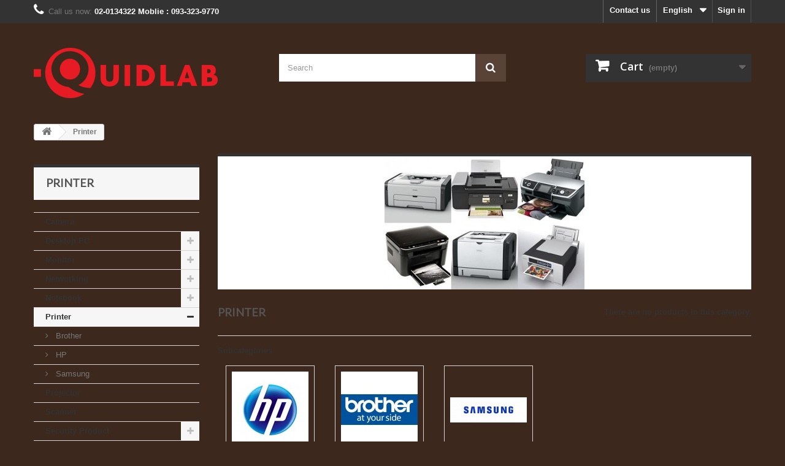

--- FILE ---
content_type: text/html; charset=utf-8
request_url: https://shop.quidlab.com/en/18-printer
body_size: 5210
content:
<!DOCTYPE HTML> <!--[if lt IE 7]><html class="no-js lt-ie9 lt-ie8 lt-ie7" lang="en-us"><![endif]--> <!--[if IE 7]><html class="no-js lt-ie9 lt-ie8 ie7" lang="en-us"><![endif]--> <!--[if IE 8]><html class="no-js lt-ie9 ie8" lang="en-us"><![endif]--> <!--[if gt IE 8]><html class="no-js ie9" lang="en-us"><![endif]--><html lang="en-us"><head><meta charset="utf-8" /><title>Printer - Bangkok Online Computer Store</title><meta name="description" content="Printer " /><meta name="generator" content="PrestaShop" /><meta name="robots" content="index,follow" /><meta name="viewport" content="width=device-width, minimum-scale=0.25, maximum-scale=1.6, initial-scale=1.0" /><meta name="apple-mobile-web-app-capable" content="yes" /><link rel="icon" type="image/vnd.microsoft.icon" href="/img/favicon.ico?1701336089" /><link rel="shortcut icon" type="image/x-icon" href="/img/favicon.ico?1701336089" /><link rel="stylesheet" href="https://shop.quidlab.com/themes/default-bootstrap/cache/v_12_eeb83a252b8f200a5c9918642d76368d_all.css" type="text/css" media="all" />  <link rel="stylesheet" href="//fonts.googleapis.com/css?family=Open+Sans:300,600&amp;subset=latin,latin-ext" type="text/css" media="all" /> <!--[if IE 8]> 
<script src="https://oss.maxcdn.com/libs/html5shiv/3.7.0/html5shiv.js"></script> 
<script src="https://oss.maxcdn.com/libs/respond.js/1.3.0/respond.min.js"></script> <![endif]--></head><body id="category" class="category category-18 category-printer show-left-column show-right-column lang_en"><div id="page"><div class="header-container"> <header id="header"><div class="nav"><div class="container"><div class="row"> <nav><div class="header_user_info"> <a class="login" href="https://shop.quidlab.com/en/my-account" rel="nofollow" title="Log in to your customer account"> Sign in </a></div><div id="languages-block-top" class="languages-block"><div class="current"> <span>English</span></div><ul id="first-languages" class="languages-block_ul toogle_content"><li class="selected"> <span>English</span></li><li > <a href="https://shop.quidlab.com/th/18-printer" title="Thai" rel="alternate" hreflang="th"> <span>Thai</span> </a></li></ul></div><div id="contact-link" > <a href="https://shop.quidlab.com/en/contact-us" title="Contact us">Contact us</a></div> <span class="shop-phone"> <i class="icon-phone"></i>Call us now: <strong>02-0134322 Moblie : 093-323-9770 </strong> </span></nav></div></div></div><div><div class="container"><div class="row"><div id="header_logo"> <a href="https://shop.quidlab.com/" title="Bangkok Online Computer Store"> <img class="logo img-responsive" src="https://shop.quidlab.com/img/quidlab-shop-logo-1630040157.jpg" alt="Bangkok Online Computer Store" width="300" height="119"/> </a></div><div id="search_block_top" class="col-sm-4 clearfix"><form id="searchbox" method="get" action="//shop.quidlab.com/en/search" > <input type="hidden" name="controller" value="search" /> <input type="hidden" name="orderby" value="position" /> <input type="hidden" name="orderway" value="desc" /> <input class="search_query form-control" type="text" id="search_query_top" name="search_query" placeholder="Search" value="" /> <button type="submit" name="submit_search" class="btn btn-default button-search"> <span>Search</span> </button></form></div><div class="col-sm-4 clearfix"><div class="shopping_cart"> <a href="https://shop.quidlab.com/en/order" title="View my shopping cart" rel="nofollow"> <b>Cart</b> <span class="ajax_cart_quantity unvisible">0</span> <span class="ajax_cart_product_txt unvisible">Product</span> <span class="ajax_cart_product_txt_s unvisible">Products</span> <span class="ajax_cart_total unvisible"> </span> <span class="ajax_cart_no_product">(empty)</span> </a><div class="cart_block block exclusive"><div class="block_content"><div class="cart_block_list"><p class="cart_block_no_products"> No products</p><div class="cart-prices"><div class="cart-prices-line first-line"> <span class="price cart_block_shipping_cost ajax_cart_shipping_cost unvisible"> To be determined </span> <span class="unvisible"> Shipping </span></div><div class="cart-prices-line last-line"> <span class="price cart_block_total ajax_block_cart_total">฿ 0</span> <span>Total</span></div></div><p class="cart-buttons"> <a id="button_order_cart" class="btn btn-default button button-small" href="https://shop.quidlab.com/en/order" title="Check out" rel="nofollow"> <span> Check out<i class="icon-chevron-right right"></i> </span> </a></p></div></div></div></div></div><div id="layer_cart"><div class="clearfix"><div class="layer_cart_product col-xs-12 col-md-6"> <span class="cross" title="Close window"></span> <span class="title"> <i class="icon-check"></i>Product successfully added to your shopping cart </span><div class="product-image-container layer_cart_img"></div><div class="layer_cart_product_info"> <span id="layer_cart_product_title" class="product-name"></span> <span id="layer_cart_product_attributes"></span><div> <strong class="dark">Quantity</strong> <span id="layer_cart_product_quantity"></span></div><div> <strong class="dark">Total</strong> <span id="layer_cart_product_price"></span></div></div></div><div class="layer_cart_cart col-xs-12 col-md-6"> <span class="title"> <span class="ajax_cart_product_txt_s unvisible"> There are <span class="ajax_cart_quantity">0</span> items in your cart. </span> <span class="ajax_cart_product_txt "> There is 1 item in your cart. </span> </span><div class="layer_cart_row"> <strong class="dark"> Total products </strong> <span class="ajax_block_products_total"> </span></div><div class="layer_cart_row"> <strong class="dark unvisible"> Total shipping&nbsp; </strong> <span class="ajax_cart_shipping_cost unvisible"> To be determined </span></div><div class="layer_cart_row"> <strong class="dark"> Total </strong> <span class="ajax_block_cart_total"> </span></div><div class="button-container"> <span class="continue btn btn-default button exclusive-medium" title="Continue shopping"> <span> <i class="icon-chevron-left left"></i>Continue shopping </span> </span> <a class="btn btn-default button button-medium" href="https://shop.quidlab.com/en/order" title="Proceed to checkout" rel="nofollow"> <span> Proceed to checkout<i class="icon-chevron-right right"></i> </span> </a></div></div></div><div class="crossseling"></div></div><div class="layer_cart_overlay"></div></div></div></div> </header></div><div class="columns-container"><div id="columns" class="container"><div class="breadcrumb clearfix"> <a class="home" href="https://shop.quidlab.com/" title="Return to Home"><i class="icon-home"></i></a> <span class="navigation-pipe">&gt;</span> Printer</div><div id="slider_row" class="row"></div><div class="row"><div id="left_column" class="column col-xs-12 col-sm-3"><div id="categories_block_left" class="block"><h2 class="title_block"> Printer</h2><div class="block_content"><ul class="tree dhtml"><li > <a href="https://shop.quidlab.com/en/12-camera" title="Camera"> Camera </a></li><li > <a href="https://shop.quidlab.com/en/17-desktop-pc" title=""> Desktop PC </a><ul><li > <a href="https://shop.quidlab.com/en/33-dell" title=""> DELL </a></li><li > <a href="https://shop.quidlab.com/en/39-hp" title="HP"> HP </a></li><li > <a href="https://shop.quidlab.com/en/46-intel" title=""> Intel </a></li><li class="last"> <a href="https://shop.quidlab.com/en/40-lenovo" title="Lenovo"> Lenovo </a></li></ul></li><li > <a href="https://shop.quidlab.com/en/15-monitor" title=""> Monitor </a><ul><li > <a href="https://shop.quidlab.com/en/36-dell" title=""> Dell </a></li><li class="last"> <a href="https://shop.quidlab.com/en/37-samsung" title=""> Samsung </a></li></ul></li><li > <a href="https://shop.quidlab.com/en/16-networking" title=""> Networking </a><ul><li class="last"> <a href="https://shop.quidlab.com/en/48-sophos" title=""> Sophos </a></li></ul></li><li > <a href="https://shop.quidlab.com/en/13-notebook" title="Notebook"> Notebook </a><ul><li > <a href="https://shop.quidlab.com/en/32-acer" title=""> ACER </a></li><li > <a href="https://shop.quidlab.com/en/31-asus" title=""> ASUS </a></li><li > <a href="https://shop.quidlab.com/en/29-dell" title=""> Dell </a></li><li > <a href="https://shop.quidlab.com/en/30-hp" title=""> Hp </a></li><li class="last"> <a href="https://shop.quidlab.com/en/28-lenovo" title=""> Lenovo </a></li></ul></li><li > <a href="https://shop.quidlab.com/en/18-printer" class="selected" title=""> Printer </a><ul><li > <a href="https://shop.quidlab.com/en/44-brother" title=""> Brother </a></li><li > <a href="https://shop.quidlab.com/en/38-hp" title=""> HP </a></li><li class="last"> <a href="https://shop.quidlab.com/en/45-samsung" title=""> Samsung </a></li></ul></li><li > <a href="https://shop.quidlab.com/en/19-projector" title=""> Projector </a></li><li > <a href="https://shop.quidlab.com/en/20-scanner" title=""> Scanner </a></li><li > <a href="https://shop.quidlab.com/en/21-security-product" title=""> Security Product </a><ul><li class="last"> <a href="https://shop.quidlab.com/en/50-sophos-firewall" title="The All New Sophos Firewall Now with Xstram Architecture."> Sophos Firewall </a></li></ul></li><li > <a href="https://shop.quidlab.com/en/22-Server" title=""> Server </a></li><li > <a href="https://shop.quidlab.com/en/14-smart-phone" title=""> Smart Phone </a><ul><li class="last"> <a href="https://shop.quidlab.com/en/34-LENOVO" title=""> LENOVO </a></li></ul></li><li > <a href="https://shop.quidlab.com/en/23-software" title=""> Software </a><ul><li class="last"> <a href="https://shop.quidlab.com/en/47-office365" title=""> OFFICE365 </a></li></ul></li><li > <a href="https://shop.quidlab.com/en/24-storage" title=""> Storage </a></li><li > <a href="https://shop.quidlab.com/en/25-tablet" title=""> Tablet </a><ul><li class="last"> <a href="https://shop.quidlab.com/en/35-lenovo" title=""> Lenovo </a></li></ul></li><li > <a href="https://shop.quidlab.com/en/26-tv-led" title=""> TV LED </a><ul><li > <a href="https://shop.quidlab.com/en/43-LG" title=""> LG </a></li><li > <a href="https://shop.quidlab.com/en/41-samsung" title=""> Samsung </a></li><li class="last"> <a href="https://shop.quidlab.com/en/42-sony" title=""> SONY </a></li></ul></li><li class="last"> <a href="https://shop.quidlab.com/en/49-video-conference" title=""> VIDEO CONFERENCE </a></li></ul></div></div><section id="informations_block_left_1" class="block informations_block_left"><p class="title_block"> <a href="https://shop.quidlab.com/en/content/category/1-home"> Information </a></p><div class="block_content list-block"><ul><li> <a href="https://shop.quidlab.com/en/content/1-delivery" title="Delivery"> Delivery </a></li><li> <a href="https://shop.quidlab.com/en/content/3-terms-and-conditions" title="Terms and conditions of use"> Terms and conditions of use </a></li><li> <a href="https://shop.quidlab.com/en/stores" title="Our stores"> Our stores </a></li></ul></div> </section><div id="htmlcontent_left"><ul class="htmlcontent-home clearfix row"><li class="htmlcontent-item-1 col-xs-12"> <img src="https://shop.quidlab.com/modules/themeconfigurator/img/1f83b86a301e1fdda9dd4d155d9fe942b95221cf_credit.jpg" class="item-img img-responsive" title="Accept Credit Cards" alt="Accept Credit Cards" width="450" height="400"/></li></ul></div></div><div id="center_column" class="center_column col-xs-12 col-sm-9"><div class="content_scene_cat"><div class="content_scene_cat_bg" style="background:url(https://shop.quidlab.com/c/18-category_default/printer.jpg) right center no-repeat; background-size:cover; min-height:217px;"></div></div><h1 class="page-heading product-listing"><span class="cat-name">Printer &nbsp;</span><span class="heading-counter">There are no products in this category.</span></h1><div id="subcategories"><p class="subcategory-heading">Subcategories</p><ul class="clearfix"><li><div class="subcategory-image"> <a href="https://shop.quidlab.com/en/38-hp" title="HP" class="img"> <img class="replace-2x" src="https://shop.quidlab.com/c/38-medium_default/hp.jpg" alt="HP" width="125" height="125" /> </a></div><h5><a class="subcategory-name" href="https://shop.quidlab.com/en/38-hp">HP</a></h5></li><li><div class="subcategory-image"> <a href="https://shop.quidlab.com/en/44-brother" title="Brother" class="img"> <img class="replace-2x" src="https://shop.quidlab.com/c/44-medium_default/brother.jpg" alt="Brother" width="125" height="125" /> </a></div><h5><a class="subcategory-name" href="https://shop.quidlab.com/en/44-brother">Brother</a></h5></li><li><div class="subcategory-image"> <a href="https://shop.quidlab.com/en/45-samsung" title="Samsung " class="img"> <img class="replace-2x" src="https://shop.quidlab.com/c/45-medium_default/samsung.jpg" alt="Samsung " width="125" height="125" /> </a></div><h5><a class="subcategory-name" href="https://shop.quidlab.com/en/45-samsung">Samsung</a></h5></li></ul></div></div></div></div></div><div class="footer-container"> <footer id="footer" class="container"><div class="row"><div id="newsletter_block_left" class="block"><h4>Newsletter</h4><div class="block_content"><form action="//shop.quidlab.com/en/" method="post"><div class="form-group" > <input class="inputNew form-control grey newsletter-input" id="newsletter-input" type="text" name="email" size="18" value="Enter your e-mail" /> <button type="submit" name="submitNewsletter" class="btn btn-default button button-small"> <span>Ok</span> </button> <input type="hidden" name="action" value="0" /></div></form></div></div><section class="blockcategories_footer footer-block col-xs-12 col-sm-2"><h4>Categories</h4><div class="category_footer toggle-footer"><div class="list"><ul class="dhtml"><li > <a href="https://shop.quidlab.com/en/12-camera" title="Camera"> Camera </a></li><li > <a href="https://shop.quidlab.com/en/17-desktop-pc" title=""> Desktop PC </a><ul><li > <a href="https://shop.quidlab.com/en/33-dell" title=""> DELL </a></li><li > <a href="https://shop.quidlab.com/en/39-hp" title="HP"> HP </a></li><li > <a href="https://shop.quidlab.com/en/46-intel" title=""> Intel </a></li><li class="last"> <a href="https://shop.quidlab.com/en/40-lenovo" title="Lenovo"> Lenovo </a></li></ul></li><li > <a href="https://shop.quidlab.com/en/15-monitor" title=""> Monitor </a><ul><li > <a href="https://shop.quidlab.com/en/36-dell" title=""> Dell </a></li><li class="last"> <a href="https://shop.quidlab.com/en/37-samsung" title=""> Samsung </a></li></ul></li><li > <a href="https://shop.quidlab.com/en/16-networking" title=""> Networking </a><ul><li class="last"> <a href="https://shop.quidlab.com/en/48-sophos" title=""> Sophos </a></li></ul></li><li > <a href="https://shop.quidlab.com/en/13-notebook" title="Notebook"> Notebook </a><ul><li > <a href="https://shop.quidlab.com/en/32-acer" title=""> ACER </a></li><li > <a href="https://shop.quidlab.com/en/31-asus" title=""> ASUS </a></li><li > <a href="https://shop.quidlab.com/en/29-dell" title=""> Dell </a></li><li > <a href="https://shop.quidlab.com/en/30-hp" title=""> Hp </a></li><li class="last"> <a href="https://shop.quidlab.com/en/28-lenovo" title=""> Lenovo </a></li></ul></li><li > <a href="https://shop.quidlab.com/en/18-printer" class="selected" title=""> Printer </a><ul><li > <a href="https://shop.quidlab.com/en/44-brother" title=""> Brother </a></li><li > <a href="https://shop.quidlab.com/en/38-hp" title=""> HP </a></li><li class="last"> <a href="https://shop.quidlab.com/en/45-samsung" title=""> Samsung </a></li></ul></li><li > <a href="https://shop.quidlab.com/en/19-projector" title=""> Projector </a></li><li > <a href="https://shop.quidlab.com/en/20-scanner" title=""> Scanner </a></li><li > <a href="https://shop.quidlab.com/en/21-security-product" title=""> Security Product </a><ul><li class="last"> <a href="https://shop.quidlab.com/en/50-sophos-firewall" title="The All New Sophos Firewall Now with Xstram Architecture."> Sophos Firewall </a></li></ul></li><li > <a href="https://shop.quidlab.com/en/22-Server" title=""> Server </a></li><li > <a href="https://shop.quidlab.com/en/14-smart-phone" title=""> Smart Phone </a><ul><li class="last"> <a href="https://shop.quidlab.com/en/34-LENOVO" title=""> LENOVO </a></li></ul></li><li > <a href="https://shop.quidlab.com/en/23-software" title=""> Software </a><ul><li class="last"> <a href="https://shop.quidlab.com/en/47-office365" title=""> OFFICE365 </a></li></ul></li><li > <a href="https://shop.quidlab.com/en/24-storage" title=""> Storage </a></li><li > <a href="https://shop.quidlab.com/en/25-tablet" title=""> Tablet </a><ul><li class="last"> <a href="https://shop.quidlab.com/en/35-lenovo" title=""> Lenovo </a></li></ul></li><li > <a href="https://shop.quidlab.com/en/26-tv-led" title=""> TV LED </a><ul><li > <a href="https://shop.quidlab.com/en/43-LG" title=""> LG </a></li><li > <a href="https://shop.quidlab.com/en/41-samsung" title=""> Samsung </a></li><li class="last"> <a href="https://shop.quidlab.com/en/42-sony" title=""> SONY </a></li></ul></li><li class="last"> <a href="https://shop.quidlab.com/en/49-video-conference" title=""> VIDEO CONFERENCE </a></li></ul></div></div> </section><section class="footer-block col-xs-12 col-sm-2" id="block_various_links_footer"><h4>Information</h4><ul class="toggle-footer"><li class="item"> <a href="https://shop.quidlab.com/en/prices-drop" title="Specials"> Specials </a></li><li class="item"> <a href="https://shop.quidlab.com/en/new-products" title="New products"> New products </a></li><li class="item"> <a href="https://shop.quidlab.com/en/best-sales" title="Best sellers"> Best sellers </a></li><li class="item"> <a href="https://shop.quidlab.com/en/contact-us" title="Contact us"> Contact us </a></li><li class="item"> <a href="https://shop.quidlab.com/en/content/1-delivery" title="Delivery"> Delivery </a></li><li class="item"> <a href="https://shop.quidlab.com/en/content/3-terms-and-conditions" title="Terms and conditions of use"> Terms and conditions of use </a></li><li> <a href="https://shop.quidlab.com/en/sitemap" title="Sitemap"> Sitemap </a></li></ul> </section><section class="footer-block col-xs-12 col-sm-4"><h4><a href="https://shop.quidlab.com/en/my-account" title="Manage my customer account" rel="nofollow">My account</a></h4><div class="block_content toggle-footer"><ul class="bullet"><li><a href="https://shop.quidlab.com/en/order-history" title="My orders" rel="nofollow">My orders</a></li><li><a href="https://shop.quidlab.com/en/credit-slip" title="My credit slips" rel="nofollow">My credit slips</a></li><li><a href="https://shop.quidlab.com/en/addresses" title="My addresses" rel="nofollow">My addresses</a></li><li><a href="https://shop.quidlab.com/en/identity" title="Manage my personal information" rel="nofollow">My personal info</a></li></ul></div> </section><section id="block_contact_infos" class="footer-block col-xs-12 col-sm-4"><div><h4>Store Information</h4><ul class="toggle-footer"><li> <i class="icon-map-marker"></i>Quidlab Co., Ltd., 179/338 Soi Sukhuvit 39 (Prompong), Supalai Place, Tower B, Klongton Nua, Wattana, Bangkok 10110 Thailand</li><li> <i class="icon-phone"></i>Call us now: <span>+66-2-0134322</span></li><li> <i class="icon-envelope-alt"></i>Email: <span><a href="&#109;&#97;&#105;&#108;&#116;&#111;&#58;%69%6e%66%6f@%71%75%69%64%6c%61%62.%63%6f%6d" >&#x69;&#x6e;&#x66;&#x6f;&#x40;&#x71;&#x75;&#x69;&#x64;&#x6c;&#x61;&#x62;&#x2e;&#x63;&#x6f;&#x6d;</a></span></li></ul></div> </section> </div> </footer></div></div>
<script type="text/javascript">/* <![CDATA[ */;var CUSTOMIZE_TEXTFIELD=1;var FancyboxI18nClose='Close';var FancyboxI18nNext='Next';var FancyboxI18nPrev='Previous';var ajax_allowed=true;var ajaxsearch=true;var baseDir='https://shop.quidlab.com/';var baseUri='https://shop.quidlab.com/';var blocksearch_type='top';var contentOnly=false;var currency={"id":1,"name":"Baht","iso_code":"THB","iso_code_num":"978","sign":"\u0e3f","blank":"1","conversion_rate":"1.000000","deleted":"0","format":"1","decimals":"0","active":"1","prefix":"\u0e3f ","suffix":"","id_shop_list":null,"force_id":false};var currencyBlank=1;var currencyFormat=1;var currencyRate=1;var currencySign='฿';var customizationIdMessage='Customization #';var delete_txt='Delete';var displayList=true;var freeProductTranslation='Free!';var freeShippingTranslation='Free shipping!';var generated_date=1768807805;var hasDeliveryAddress=false;var highDPI=false;var id_lang=1;var img_dir='https://shop.quidlab.com/themes/default-bootstrap/img/';var instantsearch=false;var isGuest=0;var isLogged=0;var isMobile=false;var page_name='category';var placeholder_blocknewsletter='Enter your e-mail';var priceDisplayMethod=0;var priceDisplayPrecision=0;var quickView=true;var removingLinkText='remove this product from my cart';var roundMode=2;var search_url='https://shop.quidlab.com/en/search';var static_token='cd00b273ba7e63de2b86d1b29667ea7d';var toBeDetermined='To be determined';var token='1edc63b57b07e1cf196b1c0ac26216a4';var usingSecureMode=true;/* ]]> */</script> <script type="text/javascript" src="https://shop.quidlab.com/themes/default-bootstrap/cache/v_12_19976e8168465111591ebf4230b82f8f.js"></script> <script type="text/javascript">/* <![CDATA[ */;(window.gaDevIds=window.gaDevIds||[]).push('d6YPbH');(function(i,s,o,g,r,a,m){i['GoogleAnalyticsObject']=r;i[r]=i[r]||function(){(i[r].q=i[r].q||[]).push(arguments)},i[r].l=1*new Date();a=s.createElement(o),m=s.getElementsByTagName(o)[0];a.async=1;a.src=g;m.parentNode.insertBefore(a,m)})(window,document,'script','//www.google-analytics.com/analytics.js','ga');ga('create','UA-9974743-3','auto');ga('require','ec');;ga('send','pageview');/* ]]> */</script></body></html>

--- FILE ---
content_type: text/plain
request_url: https://www.google-analytics.com/j/collect?v=1&_v=j102&a=1166143993&t=pageview&_s=1&dl=https%3A%2F%2Fshop.quidlab.com%2Fen%2F18-printer&ul=en-us%40posix&dt=Printer%20-%20Bangkok%20Online%20Computer%20Store&sr=1280x720&vp=1280x720&_u=aGBAAEIJAAAAACAMI~&jid=912507474&gjid=791642041&cid=1804024810.1768807806&tid=UA-9974743-3&_gid=1386200881.1768807806&_r=1&_slc=1&did=d6YPbH&z=771965116
body_size: -450
content:
2,cG-W9JBWZN1NX